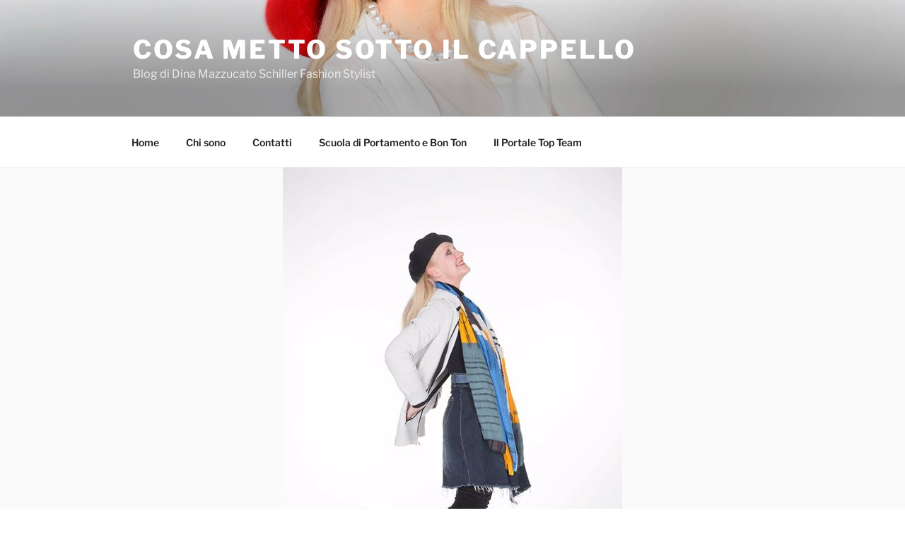

--- FILE ---
content_type: text/css
request_url: https://dinamazzucatoschiller.com/wp-content/plugins/facebook-fanpage-import/assets/dist/css/display.min.css?ver=6.4.6
body_size: 113
content:
/*!
 * Facebook Fanpage import Version 1.0.0-beta.7 (http://awesome.ug)
 * Licensed under GNU General Public License v3 (http://www.gnu.org/licenses/gpl-3.0.html)
 */
article .entry-content .fbfpi_link h4,article .entry-content .fbfpi_text h4{margin:0}article .entry-content .fbfpi_link h4 a,article .entry-content .fbfpi_text h4 a{text-decoration:none}article .entry-content .fbfpi_link .fbfpi_image a img,article .entry-content .fbfpi_photo a img{width:100%}article .entry-content .fbfpi_link,article .entry-content .fbfpi_video{border:1px solid #ccc}article .entry-content .fbfpi_text{padding:10px}article .entry-content .fbfpi_text p{margin:5px 0 0}article .entry-content .fbfpi_photo{text-align:center;border:1px solid #ccc;background-color:#efefef}article .entry-content .fbfpi_photo a{line-height:0;display:block}